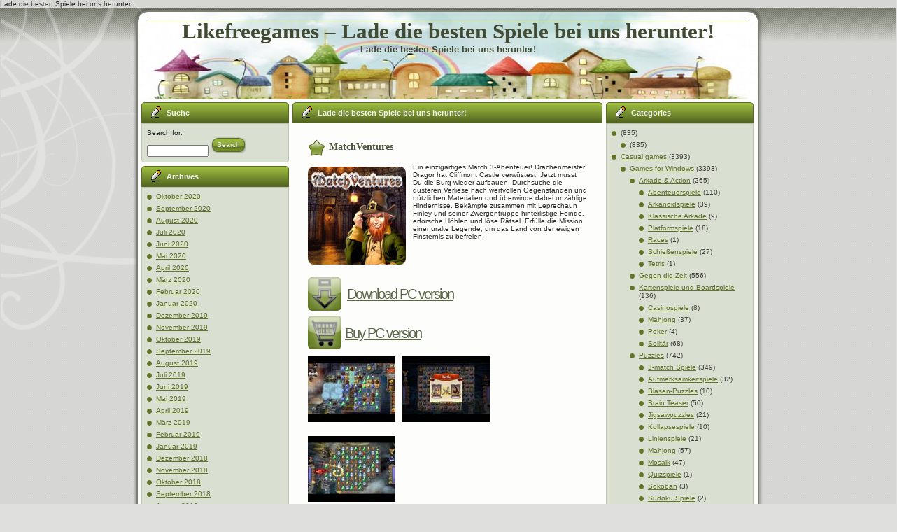

--- FILE ---
content_type: text/html; charset=UTF-8
request_url: https://www.likefreegames.com/casual-games-0/games-for-windows-3/puzzles-4/3-match-spiele-8/matchventures/
body_size: 6039
content:
<!DOCTYPE html PUBLIC "-//W3C//DTD XHTML 1.0 Transitional//EN" "http://www.w3.org/TR/xhtml1/DTD/xhtml1-transitional.dtd">
<html xmlns="http://www.w3.org/1999/xhtml" dir="ltr" lang="en-US">
<head profile="http://gmpg.org/xfn/11">
<meta http-equiv="Content-Type" content="text/html; charset=UTF-8" />
<meta http-equiv="X-UA-Compatible" content="IE=EmulateIE7" />
<title>MatchVentures | Likefreegames - Lade die besten Spiele bei uns herunter!</title>
<script type="text/javascript" src="https://www.likefreegames.com/wp-content/themes/stretch_of_houses_hoe005/stretch_of_houses_hoe005/script.js"></script>
<link rel="stylesheet" href="https://www.likefreegames.com/wp-content/themes/stretch_of_houses_hoe005/stretch_of_houses_hoe005/style.css" type="text/css" media="screen" />
<!--[if IE 6]><link rel="stylesheet" href="http://www.likefreegames.com/wp-content/themes/stretch_of_houses_hoe005/stretch_of_houses_hoe005/style.ie6.css" type="text/css" media="screen" /><![endif]-->
<link rel="alternate" type="application/rss+xml" title="Likefreegames - Lade die besten Spiele bei uns herunter! RSS Feed" href="https://www.likefreegames.com/feed/" />
<link rel="alternate" type="application/atom+xml" title="Likefreegames - Lade die besten Spiele bei uns herunter! Atom Feed" href="https://www.likefreegames.com/feed/atom/" /> 
<link rel="shortcut icon" type="image/x-icon" href="/favicon.ico" />
<link rel="icon" type="image/x-icon" href="/favicon.ico" />
<link rel="alternate" type="application/rss+xml" title="Likefreegames - Lade die besten Spiele bei uns herunter! &raquo; MatchVentures Comments Feed" href="https://www.likefreegames.com/casual-games-0/games-for-windows-3/puzzles-4/3-match-spiele-8/matchventures/feed/" />
<link rel='stylesheet' id='wp-pagenavi-css' href="https://www.likefreegames.com/wp-content/plugins/wp-pagenavi/pagenavi-css.css?ver=2.50" type='text/css' media='all' />
<link rel='stylesheet' id='zmg-me-css-css' href="https://www.likefreegames.com/wp-content/plugins/zamango-money-extractor/zmg_money_extractor.css?ver=2.8.3" type='text/css' media='' />
<link rel="EditURI" type="application/rsd+xml" title="RSD" href="https://www.likefreegames.com/xmlrpc.php?rsd" />
<link rel="wlwmanifest" type="application/wlwmanifest+xml" href="https://www.likefreegames.com/wp-includes/wlwmanifest.xml" /> 
<link rel='index' title='Likefreegames - Lade die besten Spiele bei uns herunter!' href="https://www.likefreegames.com" />
<link rel='start' title='Yucatan' href="https://www.likefreegames.com/uncategorized/yucatan/" />
<link rel='prev' title='Dark Realm: Wächter der Flammen' href="https://www.likefreegames.com/0/695/dark-realm-wachter-der-flammen/" />
<link rel='next' title='Halloween Stories: Die Einladung' href="https://www.likefreegames.com/casual-games-0/games-for-windows-3/wimmelbild-mcf-4/halloween-stories-die-einladung/" />
<meta name="generator" content="WordPress 2.8.3" />

<!-- All in One SEO Pack 1.6.4 by Michael Torbert of Semper Fi Web Design[366,386] -->
<meta name="description" content="Ein einzigartiges Match 3-Abenteuer! Drachenmeister Dragor hat Cliffmont Castle verwüstest! Jetzt musst Du die Burg wieder aufbauen." />
<meta name="keywords" content="3-match spiele,games for windows,puzzles,suricate software" />
Lade die besten Spiele bei uns herunter!
<link rel="canonical" href="https://www.likefreegames.com/casual-games-0/games-for-windows-3/puzzles-4/3-match-spiele-8/matchventures/" />
<!-- /all in one seo pack -->

	<!-- Lightbox Plugin 0.7/2.04 -->
	<link rel="stylesheet" href="/wp-content/plugins/lightbox-plugin-for-wordpress/css/lightbox.css" type="text/css" media="screen" />
	<script type="text/javascript"><!--
		var fileLoadingImage = '/wp-content/plugins/lightbox-plugin-for-wordpress/images/loading.gif';
		var fileBottomNavCloseImage = '/wp-content/plugins/lightbox-plugin-for-wordpress/images/closelabel.gif';
		var resizeSpeed = 7;
		var borderSize = 10;
		var animate = true;
		var overlayOpacity = 0.8;
	//--></script>
	<script type="text/javascript" src="/wp-content/plugins/lightbox-plugin-for-wordpress/js/prototype.js"></script>
	<script type="text/javascript" src="/wp-content/plugins/lightbox-plugin-for-wordpress/js/scriptaculous.js"></script>
	<script type="text/javascript" src="/wp-content/plugins/lightbox-plugin-for-wordpress/js/lightbox.js"></script>
	<!-- /Lightbox Plugin -->

<script>
(function(i,s,o,g,r,a,m){i['GoogleAnalyticsObject']=r;i[r]=i[r]||function(){
(i[r].q=i[r].q||[]).push(arguments)},i[r].l=1*new Date();a=s.createElement(o),
m=s.getElementsByTagName(o)[0];a.async=1;a.src=g;m.parentNode.insertBefore(a,m)
})(window,document,'script','https://www.google-analytics.com/analytics.js','ga');
ga('create', 'UA-10072020-2', 'auto'); ga('send', 'pageview');
</script>

</head>
<body>
    <div class="PageBackgroundGradient"></div>
<div class="PageBackgroundGlare">
    <div class="PageBackgroundGlareImage"></div>
</div>
<div class="Main">
<div class="Sheet">
    <div class="Sheet-tl"></div>
    <div class="Sheet-tr"><div></div></div>
    <div class="Sheet-bl"><div></div></div>
    <div class="Sheet-br"><div></div></div>
    <div class="Sheet-tc"><div></div></div>
    <div class="Sheet-bc"><div></div></div>
    <div class="Sheet-cl"><div></div></div>
    <div class="Sheet-cr"><div></div></div>
    <div class="Sheet-cc"></div>
    <div class="Sheet-body">
<div class="Header">
    <div class="Header-png"></div>
    <div class="Header-jpeg"></div>
<div class="logo">
    <h1 id="name-text" class="logo-name">
        <a href="https://www.likefreegames.com/">Likefreegames &#8211; Lade die besten Spiele bei uns herunter!</a></h1>
    <div id="slogan-text" class="logo-text">
        Lade die besten Spiele bei uns herunter!</div>
</div>

</div>
<div class="contentLayout">
<div class="sidebar1">
<div class="sidebar1">      
<div class="Block">
    <div class="Block-body">
<div class="BlockHeader">
    <div class="header-tag-icon">
        <div class="BlockHeader-text">
Suche 
        </div>
    </div>
    <div class="l"></div>
    <div class="r"><div></div></div>
</div>
<div class="BlockContent">
    <div class="BlockContent-tl"></div>
    <div class="BlockContent-tr"><div></div></div>
    <div class="BlockContent-bl"><div></div></div>
    <div class="BlockContent-br"><div></div></div>
    <div class="BlockContent-tc"><div></div></div>
    <div class="BlockContent-bc"><div></div></div>
    <div class="BlockContent-cl"><div></div></div>
    <div class="BlockContent-cr"><div></div></div>
    <div class="BlockContent-cc"></div>
    <div class="BlockContent-body">
<form method="get" id="searchform" action="https://www.likefreegames.com/">

<label for="s">Search for:</label>

<div><input type="text" value="" name="s" id="s" style="width: 80px;" />

<button class="Button" type="submit" name="search">
 <span class="btn">
  <span class="t">Search</span>
  <span class="r"><span></span></span>
  <span class="l"></span>
 </span>
</button>
</div>
</form>


    </div>
</div>

    </div>
</div>
<div class="Block">
    <div class="Block-body">
<div class="BlockHeader">
    <div class="header-tag-icon">
        <div class="BlockHeader-text">
Archives 
        </div>
    </div>
    <div class="l"></div>
    <div class="r"><div></div></div>
</div>
<div class="BlockContent">
    <div class="BlockContent-tl"></div>
    <div class="BlockContent-tr"><div></div></div>
    <div class="BlockContent-bl"><div></div></div>
    <div class="BlockContent-br"><div></div></div>
    <div class="BlockContent-tc"><div></div></div>
    <div class="BlockContent-bc"><div></div></div>
    <div class="BlockContent-cl"><div></div></div>
    <div class="BlockContent-cr"><div></div></div>
    <div class="BlockContent-cc"></div>
    <div class="BlockContent-body">
		<ul>
			<li><a href="https://www.likefreegames.com/2020/10/" title='Oktober 2020'>Oktober 2020</a></li>
	<li><a href="https://www.likefreegames.com/2020/09/" title='September 2020'>September 2020</a></li>
	<li><a href="https://www.likefreegames.com/2020/08/" title='August 2020'>August 2020</a></li>
	<li><a href="https://www.likefreegames.com/2020/07/" title='Juli 2020'>Juli 2020</a></li>
	<li><a href="https://www.likefreegames.com/2020/06/" title='Juni 2020'>Juni 2020</a></li>
	<li><a href="https://www.likefreegames.com/2020/05/" title='Mai 2020'>Mai 2020</a></li>
	<li><a href="https://www.likefreegames.com/2020/04/" title='April 2020'>April 2020</a></li>
	<li><a href="https://www.likefreegames.com/2020/03/" title='März 2020'>März 2020</a></li>
	<li><a href="https://www.likefreegames.com/2020/02/" title='Februar 2020'>Februar 2020</a></li>
	<li><a href="https://www.likefreegames.com/2020/01/" title='Januar 2020'>Januar 2020</a></li>
	<li><a href="https://www.likefreegames.com/2019/12/" title='Dezember 2019'>Dezember 2019</a></li>
	<li><a href="https://www.likefreegames.com/2019/11/" title='November 2019'>November 2019</a></li>
	<li><a href="https://www.likefreegames.com/2019/10/" title='Oktober 2019'>Oktober 2019</a></li>
	<li><a href="https://www.likefreegames.com/2019/09/" title='September 2019'>September 2019</a></li>
	<li><a href="https://www.likefreegames.com/2019/08/" title='August 2019'>August 2019</a></li>
	<li><a href="https://www.likefreegames.com/2019/07/" title='Juli 2019'>Juli 2019</a></li>
	<li><a href="https://www.likefreegames.com/2019/06/" title='Juni 2019'>Juni 2019</a></li>
	<li><a href="https://www.likefreegames.com/2019/05/" title='Mai 2019'>Mai 2019</a></li>
	<li><a href="https://www.likefreegames.com/2019/04/" title='April 2019'>April 2019</a></li>
	<li><a href="https://www.likefreegames.com/2019/03/" title='März 2019'>März 2019</a></li>
	<li><a href="https://www.likefreegames.com/2019/02/" title='Februar 2019'>Februar 2019</a></li>
	<li><a href="https://www.likefreegames.com/2019/01/" title='Januar 2019'>Januar 2019</a></li>
	<li><a href="https://www.likefreegames.com/2018/12/" title='Dezember 2018'>Dezember 2018</a></li>
	<li><a href="https://www.likefreegames.com/2018/11/" title='November 2018'>November 2018</a></li>
	<li><a href="https://www.likefreegames.com/2018/10/" title='Oktober 2018'>Oktober 2018</a></li>
	<li><a href="https://www.likefreegames.com/2018/09/" title='September 2018'>September 2018</a></li>
	<li><a href="https://www.likefreegames.com/2018/08/" title='August 2018'>August 2018</a></li>
	<li><a href="https://www.likefreegames.com/2018/07/" title='Juli 2018'>Juli 2018</a></li>
	<li><a href="https://www.likefreegames.com/2018/06/" title='Juni 2018'>Juni 2018</a></li>
	<li><a href="https://www.likefreegames.com/2018/05/" title='Mai 2018'>Mai 2018</a></li>
	<li><a href="https://www.likefreegames.com/2018/04/" title='April 2018'>April 2018</a></li>
	<li><a href="https://www.likefreegames.com/2018/03/" title='März 2018'>März 2018</a></li>
	<li><a href="https://www.likefreegames.com/2018/02/" title='Februar 2018'>Februar 2018</a></li>
	<li><a href="https://www.likefreegames.com/2018/01/" title='Januar 2018'>Januar 2018</a></li>
	<li><a href="https://www.likefreegames.com/2017/12/" title='Dezember 2017'>Dezember 2017</a></li>
	<li><a href="https://www.likefreegames.com/2017/11/" title='November 2017'>November 2017</a></li>
	<li><a href="https://www.likefreegames.com/2017/10/" title='Oktober 2017'>Oktober 2017</a></li>
	<li><a href="https://www.likefreegames.com/2017/09/" title='September 2017'>September 2017</a></li>
	<li><a href="https://www.likefreegames.com/2017/08/" title='August 2017'>August 2017</a></li>
	<li><a href="https://www.likefreegames.com/2017/07/" title='Juli 2017'>Juli 2017</a></li>
	<li><a href="https://www.likefreegames.com/2017/06/" title='Juni 2017'>Juni 2017</a></li>
	<li><a href="https://www.likefreegames.com/2017/05/" title='Mai 2017'>Mai 2017</a></li>
	<li><a href="https://www.likefreegames.com/2017/04/" title='April 2017'>April 2017</a></li>
	<li><a href="https://www.likefreegames.com/2017/03/" title='März 2017'>März 2017</a></li>
	<li><a href="https://www.likefreegames.com/2017/02/" title='Februar 2017'>Februar 2017</a></li>
	<li><a href="https://www.likefreegames.com/2017/01/" title='Januar 2017'>Januar 2017</a></li>
	<li><a href="https://www.likefreegames.com/2016/12/" title='Dezember 2016'>Dezember 2016</a></li>
	<li><a href="https://www.likefreegames.com/2016/11/" title='November 2016'>November 2016</a></li>
	<li><a href="https://www.likefreegames.com/2016/10/" title='Oktober 2016'>Oktober 2016</a></li>
	<li><a href="https://www.likefreegames.com/2016/09/" title='September 2016'>September 2016</a></li>
	<li><a href="https://www.likefreegames.com/2016/08/" title='August 2016'>August 2016</a></li>
	<li><a href="https://www.likefreegames.com/2016/07/" title='Juli 2016'>Juli 2016</a></li>
	<li><a href="https://www.likefreegames.com/2016/06/" title='Juni 2016'>Juni 2016</a></li>
	<li><a href="https://www.likefreegames.com/2016/05/" title='Mai 2016'>Mai 2016</a></li>
	<li><a href="https://www.likefreegames.com/2016/04/" title='April 2016'>April 2016</a></li>
	<li><a href="https://www.likefreegames.com/2016/03/" title='März 2016'>März 2016</a></li>
	<li><a href="https://www.likefreegames.com/2016/02/" title='Februar 2016'>Februar 2016</a></li>
	<li><a href="https://www.likefreegames.com/2016/01/" title='Januar 2016'>Januar 2016</a></li>
	<li><a href="https://www.likefreegames.com/2015/12/" title='Dezember 2015'>Dezember 2015</a></li>
	<li><a href="https://www.likefreegames.com/2015/11/" title='November 2015'>November 2015</a></li>
	<li><a href="https://www.likefreegames.com/2015/10/" title='Oktober 2015'>Oktober 2015</a></li>
	<li><a href="https://www.likefreegames.com/2015/09/" title='September 2015'>September 2015</a></li>
	<li><a href="https://www.likefreegames.com/2015/08/" title='August 2015'>August 2015</a></li>
	<li><a href="https://www.likefreegames.com/2015/07/" title='Juli 2015'>Juli 2015</a></li>
	<li><a href="https://www.likefreegames.com/2015/06/" title='Juni 2015'>Juni 2015</a></li>
	<li><a href="https://www.likefreegames.com/2015/05/" title='Mai 2015'>Mai 2015</a></li>
	<li><a href="https://www.likefreegames.com/2015/04/" title='April 2015'>April 2015</a></li>
	<li><a href="https://www.likefreegames.com/2015/03/" title='März 2015'>März 2015</a></li>
	<li><a href="https://www.likefreegames.com/2015/02/" title='Februar 2015'>Februar 2015</a></li>
	<li><a href="https://www.likefreegames.com/2015/01/" title='Januar 2015'>Januar 2015</a></li>
	<li><a href="https://www.likefreegames.com/2014/12/" title='Dezember 2014'>Dezember 2014</a></li>
	<li><a href="https://www.likefreegames.com/2014/11/" title='November 2014'>November 2014</a></li>
	<li><a href="https://www.likefreegames.com/2014/10/" title='Oktober 2014'>Oktober 2014</a></li>
	<li><a href="https://www.likefreegames.com/2014/09/" title='September 2014'>September 2014</a></li>
	<li><a href="https://www.likefreegames.com/2014/08/" title='August 2014'>August 2014</a></li>
	<li><a href="https://www.likefreegames.com/2014/07/" title='Juli 2014'>Juli 2014</a></li>
	<li><a href="https://www.likefreegames.com/2014/06/" title='Juni 2014'>Juni 2014</a></li>
	<li><a href="https://www.likefreegames.com/2014/05/" title='Mai 2014'>Mai 2014</a></li>
	<li><a href="https://www.likefreegames.com/2014/04/" title='April 2014'>April 2014</a></li>
	<li><a href="https://www.likefreegames.com/2014/03/" title='März 2014'>März 2014</a></li>
	<li><a href="https://www.likefreegames.com/2014/02/" title='Februar 2014'>Februar 2014</a></li>
	<li><a href="https://www.likefreegames.com/2014/01/" title='Januar 2014'>Januar 2014</a></li>
	<li><a href="https://www.likefreegames.com/2013/12/" title='Dezember 2013'>Dezember 2013</a></li>
	<li><a href="https://www.likefreegames.com/2013/11/" title='November 2013'>November 2013</a></li>
	<li><a href="https://www.likefreegames.com/2013/10/" title='Oktober 2013'>Oktober 2013</a></li>
	<li><a href="https://www.likefreegames.com/2013/09/" title='September 2013'>September 2013</a></li>
	<li><a href="https://www.likefreegames.com/2013/08/" title='August 2013'>August 2013</a></li>
	<li><a href="https://www.likefreegames.com/2013/07/" title='Juli 2013'>Juli 2013</a></li>
	<li><a href="https://www.likefreegames.com/2013/06/" title='Juni 2013'>Juni 2013</a></li>
	<li><a href="https://www.likefreegames.com/2013/05/" title='Mai 2013'>Mai 2013</a></li>
	<li><a href="https://www.likefreegames.com/2013/04/" title='April 2013'>April 2013</a></li>
	<li><a href="https://www.likefreegames.com/2013/03/" title='März 2013'>März 2013</a></li>
	<li><a href="https://www.likefreegames.com/2013/02/" title='Februar 2013'>Februar 2013</a></li>
	<li><a href="https://www.likefreegames.com/2013/01/" title='Januar 2013'>Januar 2013</a></li>
	<li><a href="https://www.likefreegames.com/2012/12/" title='Dezember 2012'>Dezember 2012</a></li>
	<li><a href="https://www.likefreegames.com/2012/11/" title='November 2012'>November 2012</a></li>
	<li><a href="https://www.likefreegames.com/2012/10/" title='Oktober 2012'>Oktober 2012</a></li>
	<li><a href="https://www.likefreegames.com/2012/09/" title='September 2012'>September 2012</a></li>
	<li><a href="https://www.likefreegames.com/2012/08/" title='August 2012'>August 2012</a></li>
	<li><a href="https://www.likefreegames.com/2012/07/" title='Juli 2012'>Juli 2012</a></li>
	<li><a href="https://www.likefreegames.com/2012/06/" title='Juni 2012'>Juni 2012</a></li>
	<li><a href="https://www.likefreegames.com/2012/05/" title='Mai 2012'>Mai 2012</a></li>
	<li><a href="https://www.likefreegames.com/2012/04/" title='April 2012'>April 2012</a></li>
	<li><a href="https://www.likefreegames.com/2012/03/" title='März 2012'>März 2012</a></li>
	<li><a href="https://www.likefreegames.com/2012/02/" title='Februar 2012'>Februar 2012</a></li>
	<li><a href="https://www.likefreegames.com/2012/01/" title='Januar 2012'>Januar 2012</a></li>
	<li><a href="https://www.likefreegames.com/2011/12/" title='Dezember 2011'>Dezember 2011</a></li>
	<li><a href="https://www.likefreegames.com/2011/11/" title='November 2011'>November 2011</a></li>
	<li><a href="https://www.likefreegames.com/2011/10/" title='Oktober 2011'>Oktober 2011</a></li>
	<li><a href="https://www.likefreegames.com/2011/09/" title='September 2011'>September 2011</a></li>
	<li><a href="https://www.likefreegames.com/2011/08/" title='August 2011'>August 2011</a></li>
	<li><a href="https://www.likefreegames.com/2011/07/" title='Juli 2011'>Juli 2011</a></li>
	<li><a href="https://www.likefreegames.com/2011/06/" title='Juni 2011'>Juni 2011</a></li>
	<li><a href="https://www.likefreegames.com/2011/05/" title='Mai 2011'>Mai 2011</a></li>
	<li><a href="https://www.likefreegames.com/2011/04/" title='April 2011'>April 2011</a></li>
	<li><a href="https://www.likefreegames.com/2011/03/" title='März 2011'>März 2011</a></li>
	<li><a href="https://www.likefreegames.com/2011/02/" title='Februar 2011'>Februar 2011</a></li>
	<li><a href="https://www.likefreegames.com/2011/01/" title='Januar 2011'>Januar 2011</a></li>
	<li><a href="https://www.likefreegames.com/2010/12/" title='Dezember 2010'>Dezember 2010</a></li>
	<li><a href="https://www.likefreegames.com/2010/11/" title='November 2010'>November 2010</a></li>
	<li><a href="https://www.likefreegames.com/2010/10/" title='Oktober 2010'>Oktober 2010</a></li>
	<li><a href="https://www.likefreegames.com/2010/09/" title='September 2010'>September 2010</a></li>
	<li><a href="https://www.likefreegames.com/2010/08/" title='August 2010'>August 2010</a></li>
	<li><a href="https://www.likefreegames.com/2010/07/" title='Juli 2010'>Juli 2010</a></li>
	<li><a href="https://www.likefreegames.com/2010/06/" title='Juni 2010'>Juni 2010</a></li>
	<li><a href="https://www.likefreegames.com/2010/05/" title='Mai 2010'>Mai 2010</a></li>
	<li><a href="https://www.likefreegames.com/2010/04/" title='April 2010'>April 2010</a></li>
	<li><a href="https://www.likefreegames.com/2010/03/" title='März 2010'>März 2010</a></li>
	<li><a href="https://www.likefreegames.com/2010/02/" title='Februar 2010'>Februar 2010</a></li>
	<li><a href="https://www.likefreegames.com/2010/01/" title='Januar 2010'>Januar 2010</a></li>
	<li><a href="https://www.likefreegames.com/2009/12/" title='Dezember 2009'>Dezember 2009</a></li>
	<li><a href="https://www.likefreegames.com/2009/11/" title='November 2009'>November 2009</a></li>
	<li><a href="https://www.likefreegames.com/2009/10/" title='Oktober 2009'>Oktober 2009</a></li>
	<li><a href="https://www.likefreegames.com/2009/09/" title='September 2009'>September 2009</a></li>
	<li><a href="https://www.likefreegames.com/2009/08/" title='August 2009'>August 2009</a></li>
	<li><a href="https://www.likefreegames.com/2009/07/" title='Juli 2009'>Juli 2009</a></li>
	<li><a href="https://www.likefreegames.com/2009/06/" title='Juni 2009'>Juni 2009</a></li>
	<li><a href="https://www.likefreegames.com/2009/05/" title='Mai 2009'>Mai 2009</a></li>
	<li><a href="https://www.likefreegames.com/2009/04/" title='April 2009'>April 2009</a></li>
	<li><a href="https://www.likefreegames.com/2009/03/" title='März 2009'>März 2009</a></li>
	<li><a href="https://www.likefreegames.com/2009/02/" title='Februar 2009'>Februar 2009</a></li>
	<li><a href="https://www.likefreegames.com/2009/01/" title='Januar 2009'>Januar 2009</a></li>
	<li><a href="https://www.likefreegames.com/2008/12/" title='Dezember 2008'>Dezember 2008</a></li>
	<li><a href="https://www.likefreegames.com/2008/11/" title='November 2008'>November 2008</a></li>
	<li><a href="https://www.likefreegames.com/2008/10/" title='Oktober 2008'>Oktober 2008</a></li>
	<li><a href="https://www.likefreegames.com/2008/09/" title='September 2008'>September 2008</a></li>
	<li><a href="https://www.likefreegames.com/2008/08/" title='August 2008'>August 2008</a></li>
	<li><a href="https://www.likefreegames.com/2008/07/" title='Juli 2008'>Juli 2008</a></li>
	<li><a href="https://www.likefreegames.com/2008/06/" title='Juni 2008'>Juni 2008</a></li>
	<li><a href="https://www.likefreegames.com/2008/05/" title='Mai 2008'>Mai 2008</a></li>
	<li><a href="https://www.likefreegames.com/2008/04/" title='April 2008'>April 2008</a></li>
	<li><a href="https://www.likefreegames.com/2008/03/" title='März 2008'>März 2008</a></li>
	<li><a href="https://www.likefreegames.com/2008/02/" title='Februar 2008'>Februar 2008</a></li>
	<li><a href="https://www.likefreegames.com/2008/01/" title='Januar 2008'>Januar 2008</a></li>
	<li><a href="https://www.likefreegames.com/2007/12/" title='Dezember 2007'>Dezember 2007</a></li>
	<li><a href="https://www.likefreegames.com/2007/11/" title='November 2007'>November 2007</a></li>
	<li><a href="https://www.likefreegames.com/2007/10/" title='Oktober 2007'>Oktober 2007</a></li>
	<li><a href="https://www.likefreegames.com/2007/09/" title='September 2007'>September 2007</a></li>
	<li><a href="https://www.likefreegames.com/2007/08/" title='August 2007'>August 2007</a></li>
	<li><a href="https://www.likefreegames.com/2007/07/" title='Juli 2007'>Juli 2007</a></li>
	<li><a href="https://www.likefreegames.com/2007/06/" title='Juni 2007'>Juni 2007</a></li>
	<li><a href="https://www.likefreegames.com/2007/05/" title='Mai 2007'>Mai 2007</a></li>
	<li><a href="https://www.likefreegames.com/2007/04/" title='April 2007'>April 2007</a></li>
	<li><a href="https://www.likefreegames.com/2007/03/" title='März 2007'>März 2007</a></li>
	<li><a href="https://www.likefreegames.com/2007/02/" title='Februar 2007'>Februar 2007</a></li>
	<li><a href="https://www.likefreegames.com/2007/01/" title='Januar 2007'>Januar 2007</a></li>
	<li><a href="https://www.likefreegames.com/2006/12/" title='Dezember 2006'>Dezember 2006</a></li>
	<li><a href="https://www.likefreegames.com/2006/11/" title='November 2006'>November 2006</a></li>
	<li><a href="https://www.likefreegames.com/2006/10/" title='Oktober 2006'>Oktober 2006</a></li>
	<li><a href="https://www.likefreegames.com/2006/09/" title='September 2006'>September 2006</a></li>
	<li><a href="https://www.likefreegames.com/2006/08/" title='August 2006'>August 2006</a></li>
	<li><a href="https://www.likefreegames.com/2006/07/" title='Juli 2006'>Juli 2006</a></li>
	<li><a href="https://www.likefreegames.com/2006/06/" title='Juni 2006'>Juni 2006</a></li>
	<li><a href="https://www.likefreegames.com/2006/05/" title='Mai 2006'>Mai 2006</a></li>
	<li><a href="https://www.likefreegames.com/2006/04/" title='April 2006'>April 2006</a></li>
	<li><a href="https://www.likefreegames.com/2006/03/" title='März 2006'>März 2006</a></li>
	<li><a href="https://www.likefreegames.com/2006/02/" title='Februar 2006'>Februar 2006</a></li>
	<li><a href="https://www.likefreegames.com/2006/01/" title='Januar 2006'>Januar 2006</a></li>
	<li><a href="https://www.likefreegames.com/2005/12/" title='Dezember 2005'>Dezember 2005</a></li>
	<li><a href="https://www.likefreegames.com/2005/11/" title='November 2005'>November 2005</a></li>
	<li><a href="https://www.likefreegames.com/2005/10/" title='Oktober 2005'>Oktober 2005</a></li>
	<li><a href="https://www.likefreegames.com/2005/09/" title='September 2005'>September 2005</a></li>
	<li><a href="https://www.likefreegames.com/2005/08/" title='August 2005'>August 2005</a></li>
	<li><a href="https://www.likefreegames.com/2005/07/" title='Juli 2005'>Juli 2005</a></li>
	<li><a href="https://www.likefreegames.com/2005/06/" title='Juni 2005'>Juni 2005</a></li>
	<li><a href="https://www.likefreegames.com/2005/03/" title='März 2005'>März 2005</a></li>
	<li><a href="https://www.likefreegames.com/2005/02/" title='Februar 2005'>Februar 2005</a></li>
	<li><a href="https://www.likefreegames.com/2005/01/" title='Januar 2005'>Januar 2005</a></li>
	<li><a href="https://www.likefreegames.com/2003/07/" title='Juli 2003'>Juli 2003</a></li>
		</ul>

    </div>
</div>

    </div>
</div>
</div>
</div>
<div class="content">
  <div class="BlockHeader" style="margin-top:0.5em">
    <div class="header-tag-icon">
        <div class="BlockHeader-text">Lade die besten Spiele bei uns herunter!</div>
    </div>
    <div class="l"></div>
    <div class="r"><div></div></div>
  </div>
<center></center>
<div class="Post">
    <div class="Post-body">
<div class="Post-inner article">
<h2 class="PostHeaderIcon-wrapper">
  <img src="https://www.likefreegames.com/wp-content/themes/stretch_of_houses_hoe005/stretch_of_houses_hoe005/images/PostHeaderIcon.png" width="26" height="25" alt="PostHeaderIcon" />
<span class="PostHeader"><a href="https://www.likefreegames.com/casual-games-0/games-for-windows-3/puzzles-4/3-match-spiele-8/matchventures/" rel="bookmark" title="Permanent Link to MatchVentures">
MatchVentures</a></span>
</h2>
<div class="PostContent">
<p><img class="zmg_img_140" src="//images.zamango.com/de/matchventures/140x140.jpg" alt="MatchVentures" />Ein einzigartiges Match 3-Abenteuer! Drachenmeister Dragor hat Cliffmont Castle verwüstest! Jetzt musst Du die Burg wieder aufbauen. Durchsuche die düsteren Verliese nach wertvollen Gegenständen und nützlichen Materialien und überwinde dabei unzählige Hindernisse. Bekämpfe zusammen mit Leprechaun Finley und seiner Zwergentruppe hinterlistige Feinde, erforsche Höhlen und löse Rätsel. Erfülle die Mission einer uralte Legende, um das Land von der ewigen Finsternis zu befreien.</p>
<div class="zmg_clear"></div>
<p><span id="more-8316"></span></p>
<div class="zmg_clear"></div>
<div class="zmg_download">
  <a title="Download PC version" href="http://downloads.zamango.com/game/BiSepToL/free%20games%20download%20de/pc/matchventures"><img class="zmg_img_download" style="background-color:#839e34" src="https://www.likefreegames.com/wp-content/plugins/zamango-money-extractor/img/48x48.png" alt="Download PC version" /></a> <a class="zmg_download" title="Download PC version" href="http://downloads.zamango.com/game/BiSepToL/free%20games%20download%20de/pc/matchventures">Download PC version</a>
</div>
<div class="zmg_download">
  <a title="Buy PC version" href="http://downloads.zamango.com/buy/BiSepToL/free%20games%20download%20de/pc/matchventures"><img class="zmg_img_download" style="background-color:#839e34" src="https://www.likefreegames.com/wp-content/plugins/zamango-money-extractor/img/buy_48x48.png" alt="Buy PC version" /></a><a class="zmg_download" title="Buy PC version" href="http://downloads.zamango.com/buy/BiSepToL/free%20games%20download%20de/pc/matchventures">Buy PC version</a>
</div>
<div class="zmg_clear">
  <a target="_blank" href="//images.zamango.com/de/matchventures/big_1.jpg" title="MatchVentures" class="thickbox" rel="lightbox http://matchventures"><img class="zmg_img_small" src="//images.zamango.com/de/matchventures/small_1.jpg" alt="MatchVentures" /></a><a target="_blank" href="//images.zamango.com/de/matchventures/big_2.jpg" title="MatchVentures" class="thickbox" rel="lightbox http://matchventures"><img class="zmg_img_small" src="//images.zamango.com/de/matchventures/small_2.jpg" alt="MatchVentures" /></a><a target="_blank" href="//images.zamango.com/de/matchventures/big_3.jpg" title="MatchVentures" class="thickbox" rel="lightbox http://matchventures"><img class="zmg_img_small" src="//images.zamango.com/de/matchventures/small_3.jpg" alt="MatchVentures" /></a>
</div>
<p></p>
<p>Related games:</p>
<p>  <div class="zmg_relgames"><div class="zmg_relgame_container"><div class="zmg_relgame_item"><a href="https://www.likefreegames.com/0/695/cursed-house-4/" title="Cursed House 4"><img src="//images.zamango.com/de/cursed-house-4/50x50.gif" alt="Cursed House 4" /></a><br /><a href="https://www.likefreegames.com/0/695/cursed-house-4/" title="Cursed House 4">Cursed House 4</a></div><div class="zmg_relgame_min"></div></div><div class="zmg_relgame_container"><div class="zmg_relgame_item"><a href="https://www.likefreegames.com/0/695/heaven-hell-2/" title="Heaven &amp; Hell 2"><img src="//images.zamango.com/de/heaven-hell-2/50x50.gif" alt="Heaven &amp; Hell 2" /></a><br /><a href="https://www.likefreegames.com/0/695/heaven-hell-2/" title="Heaven &amp; Hell 2">Heaven &amp; Hell 2</a></div><div class="zmg_relgame_min"></div></div><div class="zmg_relgame_container"><div class="zmg_relgame_item"><a href="https://www.likefreegames.com/0/695/ice-crystal-adventure/" title="Ice Crystal Adventure"><img src="//images.zamango.com/de/ice-crystal-adventure/50x50.gif" alt="Ice Crystal Adventure" /></a><br /><a href="https://www.likefreegames.com/0/695/ice-crystal-adventure/" title="Ice Crystal Adventure">Ice Crystal Adventure</a></div><div class="zmg_relgame_min"></div></div><div class="zmg_relgame_container"><div class="zmg_relgame_item"><a href="https://www.likefreegames.com/0/695/the-enthralling-realms-curse-of-darkness/" title="The Enthralling Realms: Curse of Darkness"><img src="//images.zamango.com/de/the-enthralling-realms-curse-of-darkness/50x50.gif" alt="The Enthralling Realms: Curse of Darkness" /></a><br /><a href="https://www.likefreegames.com/0/695/the-enthralling-realms-curse-of-darkness/" title="The Enthralling Realms: Curse of Darkness">The Enthralling Realms: Curse of Darkness</a></div><div class="zmg_relgame_min"></div></div></div><br />
</p>

</div>
<div class="cleared"></div>
<div class="PostMetadataFooter">
<div class="PostFooterIcons metadata-icons">
Plaziert in <a href="https://www.likefreegames.com/category/casual-games-0/games-for-windows-3/puzzles-4/3-match-spiele-8/" title="View all posts in 3-match Spiele" rel="category tag">3-match Spiele</a> | Tags: <a href="https://www.likefreegames.com/tag/3-match-spiele/" rel="tag">3-match Spiele</a>, <a href="https://www.likefreegames.com/tag/games-for-windows/" rel="tag">Games for Windows</a>, <a href="https://www.likefreegames.com/tag/puzzles-4/" rel="tag">Puzzles</a>, <a href="https://www.likefreegames.com/tag/suricate-software/" rel="tag">Suricate Software</a> 
</div>

</div>

</div>

    </div>
</div>


<!-- You can start editing here. -->


			<!-- If comments are open, but there are no comments. -->

	 

<div class="Post">
    <div class="Post-body">
<div class="Post-inner article">

<div class="PostContent">

<div id="respond">
  
  <h3>Leave a Reply</h3>

<div class="cancel-comment-reply">
	<small><a rel="nofollow" id="cancel-comment-reply-link" href="/casual-games-0/games-for-windows-3/puzzles-4/3-match-spiele-8/matchventures/#respond" style="display:none;">Click here to cancel reply.</a></small>
</div>

<p>You must be <a href="https://www.likefreegames.com/wp-login.php?redirect_to=http%3A%2F%2Fwww.likefreegames.com%2Fcasual-games-0%2Fgames-for-windows-3%2Fpuzzles-4%2F3-match-spiele-8%2Fmatchventures%2F">logged in</a> to post a comment.</p>
</div>

</div>
<div class="cleared"></div>


</div>

    </div>
</div>

</div>
<div class="sidebar2">
<div class="sidebar2">      
<div class="Block">
    <div class="Block-body">
<div class="BlockHeader">
    <div class="header-tag-icon">
        <div class="BlockHeader-text">
Categories
        </div>
    </div>
    <div class="l"></div>
    <div class="r"><div></div></div>
</div>
<div class="BlockContent">
    <div class="BlockContent-tl"></div>
    <div class="BlockContent-tr"><div></div></div>
    <div class="BlockContent-bl"><div></div></div>
    <div class="BlockContent-br"><div></div></div>
    <div class="BlockContent-tc"><div></div></div>
    <div class="BlockContent-bc"><div></div></div>
    <div class="BlockContent-cl"><div></div></div>
    <div class="BlockContent-cr"><div></div></div>
    <div class="BlockContent-cc"></div>
    <div class="BlockContent-body">
		<ul>
	<li class="cat-item cat-item-695"><a href="https://www.likefreegames.com/category/0/" title="View all posts filed under "></a> (835)
<ul class='children'>
	<li class="cat-item cat-item-696"><a href="https://www.likefreegames.com/category/0/695/" title="View all posts filed under "></a> (835)
</li>
</ul>
</li>
	<li class="cat-item cat-item-3"><a href="https://www.likefreegames.com/category/casual-games-0/" title="View all posts filed under Casual games">Casual games</a> (3393)
<ul class='children'>
	<li class="cat-item cat-item-4"><a href="https://www.likefreegames.com/category/casual-games-0/games-for-windows-3/" title="View all posts filed under Games for Windows">Games for Windows</a> (3393)
	<ul class='children'>
	<li class="cat-item cat-item-17"><a href="https://www.likefreegames.com/category/casual-games-0/games-for-windows-3/arkade-action-4/" title="View all posts filed under Arkade &amp; Action">Arkade &amp; Action</a> (265)
		<ul class='children'>
	<li class="cat-item cat-item-18"><a href="https://www.likefreegames.com/category/casual-games-0/games-for-windows-3/arkade-action-4/abenteuerspiele-17/" title="View all posts filed under Abenteuerspiele">Abenteuerspiele</a> (110)
</li>
	<li class="cat-item cat-item-22"><a href="https://www.likefreegames.com/category/casual-games-0/games-for-windows-3/arkade-action-4/arkanoidspiele-17/" title="View all posts filed under Arkanoidspiele">Arkanoidspiele</a> (39)
</li>
	<li class="cat-item cat-item-85"><a href="https://www.likefreegames.com/category/casual-games-0/games-for-windows-3/arkade-action-4/klassische-arkade-17/" title="View all posts filed under Klassische Arkade">Klassische Arkade</a> (9)
</li>
	<li class="cat-item cat-item-118"><a href="https://www.likefreegames.com/category/casual-games-0/games-for-windows-3/arkade-action-4/platformspiele-17/" title="View all posts filed under Platformspiele">Platformspiele</a> (18)
</li>
	<li class="cat-item cat-item-303"><a href="https://www.likefreegames.com/category/casual-games-0/games-for-windows-3/arkade-action-4/races-17/" title="View all posts filed under Races">Races</a> (1)
</li>
	<li class="cat-item cat-item-65"><a href="https://www.likefreegames.com/category/casual-games-0/games-for-windows-3/arkade-action-4/schiesenspiele-17/" title="View all posts filed under Schießenspiele">Schießenspiele</a> (27)
</li>
	<li class="cat-item cat-item-350"><a href="https://www.likefreegames.com/category/casual-games-0/games-for-windows-3/arkade-action-4/tetris-17/" title="View all posts filed under Tetris">Tetris</a> (1)
</li>
		</ul>
</li>
	<li class="cat-item cat-item-5"><a href="https://www.likefreegames.com/category/casual-games-0/games-for-windows-3/gegen-die-zeit-4/" title="View all posts filed under Gegen-die-Zeit">Gegen-die-Zeit</a> (556)
</li>
	<li class="cat-item cat-item-14"><a href="https://www.likefreegames.com/category/casual-games-0/games-for-windows-3/kartenspiele-und-boardspiele-4/" title="View all posts filed under Kartenspiele und Boardspiele">Kartenspiele und Boardspiele</a> (136)
		<ul class='children'>
	<li class="cat-item cat-item-15"><a href="https://www.likefreegames.com/category/casual-games-0/games-for-windows-3/kartenspiele-und-boardspiele-4/casinospiele-14/" title="View all posts filed under Casinospiele">Casinospiele</a> (8)
</li>
	<li class="cat-item cat-item-191"><a href="https://www.likefreegames.com/category/casual-games-0/games-for-windows-3/kartenspiele-und-boardspiele-4/mahjong-14/" title="View all posts filed under Mahjong">Mahjong</a> (37)
</li>
	<li class="cat-item cat-item-135"><a href="https://www.likefreegames.com/category/casual-games-0/games-for-windows-3/kartenspiele-und-boardspiele-4/poker-14/" title="View all posts filed under Poker">Poker</a> (4)
</li>
	<li class="cat-item cat-item-105"><a href="https://www.likefreegames.com/category/casual-games-0/games-for-windows-3/kartenspiele-und-boardspiele-4/solitar-14/" title="View all posts filed under Solitär">Solitär</a> (68)
</li>
		</ul>
</li>
	<li class="cat-item cat-item-8"><a href="https://www.likefreegames.com/category/casual-games-0/games-for-windows-3/puzzles-4/" title="View all posts filed under Puzzles">Puzzles</a> (742)
		<ul class='children'>
	<li class="cat-item cat-item-9"><a href="https://www.likefreegames.com/category/casual-games-0/games-for-windows-3/puzzles-4/3-match-spiele-8/" title="View all posts filed under 3-match Spiele">3-match Spiele</a> (349)
</li>
	<li class="cat-item cat-item-216"><a href="https://www.likefreegames.com/category/casual-games-0/games-for-windows-3/puzzles-4/aufmerksamkeitspiele-8/" title="View all posts filed under Aufmerksamkeitspiele">Aufmerksamkeitspiele</a> (32)
</li>
	<li class="cat-item cat-item-166"><a href="https://www.likefreegames.com/category/casual-games-0/games-for-windows-3/puzzles-4/blasen-puzzles-8/" title="View all posts filed under Blasen-Puzzles">Blasen-Puzzles</a> (10)
</li>
	<li class="cat-item cat-item-29"><a href="https://www.likefreegames.com/category/casual-games-0/games-for-windows-3/puzzles-4/brain-teaser-8/" title="View all posts filed under Brain Teaser">Brain Teaser</a> (50)
</li>
	<li class="cat-item cat-item-223"><a href="https://www.likefreegames.com/category/casual-games-0/games-for-windows-3/puzzles-4/jigsawpuzzles-8/" title="View all posts filed under Jigsawpuzzles">Jigsawpuzzles</a> (21)
</li>
	<li class="cat-item cat-item-208"><a href="https://www.likefreegames.com/category/casual-games-0/games-for-windows-3/puzzles-4/kollapsespiele-8/" title="View all posts filed under Kollapsespiele">Kollapsespiele</a> (10)
</li>
	<li class="cat-item cat-item-234"><a href="https://www.likefreegames.com/category/casual-games-0/games-for-windows-3/puzzles-4/linienspiele-8/" title="View all posts filed under Linienspiele">Linienspiele</a> (21)
</li>
	<li class="cat-item cat-item-12"><a href="https://www.likefreegames.com/category/casual-games-0/games-for-windows-3/puzzles-4/mahjong-8/" title="View all posts filed under Mahjong">Mahjong</a> (57)
</li>
	<li class="cat-item cat-item-137"><a href="https://www.likefreegames.com/category/casual-games-0/games-for-windows-3/puzzles-4/mosaik-8/" title="View all posts filed under Mosaik">Mosaik</a> (47)
</li>
	<li class="cat-item cat-item-50"><a href="https://www.likefreegames.com/category/casual-games-0/games-for-windows-3/puzzles-4/quizspiele-8/" title="View all posts filed under Quizspiele">Quizspiele</a> (1)
</li>
	<li class="cat-item cat-item-300"><a href="https://www.likefreegames.com/category/casual-games-0/games-for-windows-3/puzzles-4/sokoban-8/" title="View all posts filed under Sokoban">Sokoban</a> (3)
</li>
	<li class="cat-item cat-item-26"><a href="https://www.likefreegames.com/category/casual-games-0/games-for-windows-3/puzzles-4/sudoku-spiele-8/" title="View all posts filed under Sudoku Spiele">Sudoku Spiele</a> (2)
</li>
	<li class="cat-item cat-item-38"><a href="https://www.likefreegames.com/category/casual-games-0/games-for-windows-3/puzzles-4/worterspiele-8/" title="View all posts filed under Wörterspiele">Wörterspiele</a> (9)
</li>
	<li class="cat-item cat-item-159"><a href="https://www.likefreegames.com/category/casual-games-0/games-for-windows-3/puzzles-4/zuma-und-dynastie-8/" title="View all posts filed under Zuma und Dynastie">Zuma und Dynastie</a> (30)
</li>
		</ul>
</li>
	<li class="cat-item cat-item-69"><a href="https://www.likefreegames.com/category/casual-games-0/games-for-windows-3/strategiespiele-und-simulation-4/" title="View all posts filed under Strategiespiele und Simulation">Strategiespiele und Simulation</a> (91)
		<ul class='children'>
	<li class="cat-item cat-item-70"><a href="https://www.likefreegames.com/category/casual-games-0/games-for-windows-3/strategiespiele-und-simulation-4/andere-strategien-69/" title="View all posts filed under Andere Strategien">Andere Strategien</a> (15)
</li>
	<li class="cat-item cat-item-198"><a href="https://www.likefreegames.com/category/casual-games-0/games-for-windows-3/strategiespiele-und-simulation-4/kriegsstrategien-69/" title="View all posts filed under Kriegsstrategien">Kriegsstrategien</a> (8)
</li>
	<li class="cat-item cat-item-100"><a href="https://www.likefreegames.com/category/casual-games-0/games-for-windows-3/strategiespiele-und-simulation-4/sport-69/" title="View all posts filed under Sport">Sport</a> (2)
</li>
		</ul>
</li>
	<li class="cat-item cat-item-33"><a href="https://www.likefreegames.com/category/casual-games-0/games-for-windows-3/wimmelbild-mcf-4/" title="View all posts filed under Wimmelbild (MCF)">Wimmelbild (MCF)</a> (1746)
</li>
	</ul>
</li>
</ul>
</li>
		</ul>

    </div>
</div>

    </div>
</div>
<div class="Block">
    <div class="Block-body">
<div class="BlockHeader">
    <div class="header-tag-icon">
        <div class="BlockHeader-text">
Links
        </div>
    </div>
    <div class="l"></div>
    <div class="r"><div></div></div>
</div>
<div class="BlockContent">
    <div class="BlockContent-tl"></div>
    <div class="BlockContent-tr"><div></div></div>
    <div class="BlockContent-bl"><div></div></div>
    <div class="BlockContent-br"><div></div></div>
    <div class="BlockContent-tc"><div></div></div>
    <div class="BlockContent-bc"><div></div></div>
    <div class="BlockContent-cl"><div></div></div>
    <div class="BlockContent-cr"><div></div></div>
    <div class="BlockContent-cc"></div>
    <div class="BlockContent-body">
			<div class="textwidget"><a href="http://www.zamango.com/" title="www.zamango.com">www.zamango.com</a></div>
		
    </div>
</div>

    </div>
</div>
</div>
</div>
</div>
<div class="cleared"></div>

<center>
  
</center>
<br>
<center><a href="/contact-form/">Kontaktiere mit uns</a> | <a href="http://www.zamango.com/"> Zamango Money Extractor </a>| <a href="/"> Likefreegames &copy</a></center>
<br>
<br>
<script defer src="https://static.cloudflareinsights.com/beacon.min.js/vcd15cbe7772f49c399c6a5babf22c1241717689176015" integrity="sha512-ZpsOmlRQV6y907TI0dKBHq9Md29nnaEIPlkf84rnaERnq6zvWvPUqr2ft8M1aS28oN72PdrCzSjY4U6VaAw1EQ==" data-cf-beacon='{"version":"2024.11.0","token":"1863f33730774817a55c952a6597933d","r":1,"server_timing":{"name":{"cfCacheStatus":true,"cfEdge":true,"cfExtPri":true,"cfL4":true,"cfOrigin":true,"cfSpeedBrain":true},"location_startswith":null}}' crossorigin="anonymous"></script>


--- FILE ---
content_type: text/css
request_url: https://www.likefreegames.com/wp-content/plugins/zamango-money-extractor/zmg_money_extractor.css?ver=2.8.3
body_size: 49
content:
.zmg_clear {
    clear: both;
}

.zmg_download {
    padding-top: 0.25em;
    clear: both;
    margin-top: 1em;
}

.zmg_download img {
    vertical-align: middle;
    margin: -0.25em 0.25em 0 0;
}

.zmg_download a {
    font-size: 2em;
    letter-spacing: -2px;
}

.zmg_img_download {
    border-width: 0;
    -moz-border-radius: 6px;
    -webkit-border-radius: 6px;
    border-radius: 6px;
}

.zmg_img_100 {
    float: left;
    width: 100px;
    height: 100px;
    margin: 5px 10px 5px 0 !important;
}

.zmg_img_140 {
    float: left;
    width: 140px;
    height: 140px;
    margin: 5px 10px 0 0 !important;
}

.zmg_img_50 {
    float: left;
    width: 50px;
    height: 50px;
    margin: 5px 10px 5px 0 !important;
}

.zmg_img_big {
    margin: 1em 0 !important;
    width: 100%;
    max-width: 640px;
}

.zmg_img_small {
    margin: 1em 1em 1em 0 !important;
}

/****************************** Related Games *********************************/
.zmg_relgames {
    margin: 0 0 0 -12px;
    position: relative;
    display: inline-block;
    clear: both;
}

.zmg_relgames:after {
    content: '';
    display: block;
    clear: both;
}

.zmg_relgames .zmg_relgame_container {
    position: relative;
    float: left;
    display: inline;
    overflow: hidden;
    margin: 0 0 0 12px;
    width: 50px;
    min-width: 65px;
}

.zmg_relgames .zmg_relgame_container .zmg_relgame_item {
    position: absolute;
    top: 0;
    left: 0;
    width: 100%;
    font-size: 9px;
    text-align: left;
}

.zmg_relgames .zmg_relgame_container .zmg_relgame_item a {
    height: 40px;
    display: block;
}

.zmg_relgames .zmg_relgame_container .zmg_relgame_item img {
    width: 50px;
    margin: 0;
}

.zmg_relgames .zmg_relgame_container .zmg_relgame_min {
    margin: 0 0 50px 0;
    height: 70px;
    width: 50px;
}


--- FILE ---
content_type: text/plain
request_url: https://www.google-analytics.com/j/collect?v=1&_v=j102&a=1971921682&t=pageview&_s=1&dl=https%3A%2F%2Fwww.likefreegames.com%2Fcasual-games-0%2Fgames-for-windows-3%2Fpuzzles-4%2F3-match-spiele-8%2Fmatchventures%2F&ul=en-us%40posix&dt=MatchVentures%20%7C%20Likefreegames%20-%20Lade%20die%20besten%20Spiele%20bei%20uns%20herunter!&sr=1280x720&vp=1280x720&_u=IEBAAEABAAAAACAAI~&jid=1906999163&gjid=783424341&cid=1300014619.1766001178&tid=UA-10072020-2&_gid=831695053.1766001178&_r=1&_slc=1&z=764522516
body_size: -452
content:
2,cG-2PHC51N9KL